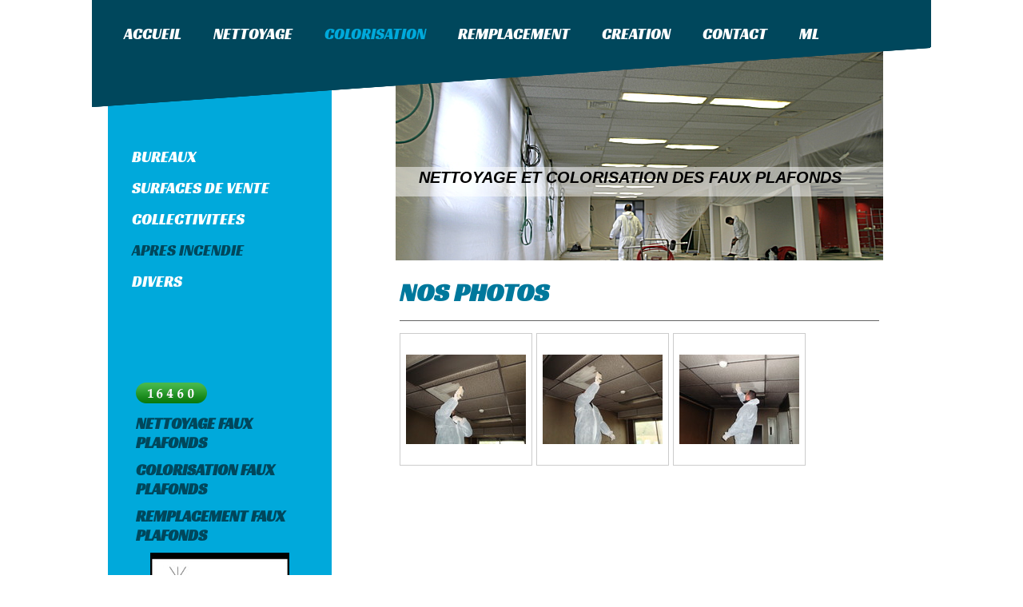

--- FILE ---
content_type: text/html; charset=UTF-8
request_url: https://www.nettoyagefauxplafonds.fr/colorisation/apres-incendie/
body_size: 6472
content:
<!DOCTYPE html>
<html lang="fr"  ><head prefix="og: http://ogp.me/ns# fb: http://ogp.me/ns/fb# business: http://ogp.me/ns/business#">
    <meta http-equiv="Content-Type" content="text/html; charset=utf-8"/>
    <meta name="generator" content="IONOS MyWebsite"/>
        
    <link rel="dns-prefetch" href="//cdn.website-start.de/"/>
    <link rel="dns-prefetch" href="//105.mod.mywebsite-editor.com"/>
    <link rel="dns-prefetch" href="https://105.sb.mywebsite-editor.com/"/>
    <link rel="shortcut icon" href="//cdn.website-start.de/favicon.ico"/>
        <title>NETTOYAGE FAUX PLAFONDS, NETTOYAGE FAUX PLAFOND, COLORISATION FAUX PLAFONDS, COLORISATION FAUX PLAFOND, NETTOYAGE PORTEURS</title>
    
    

<meta name="format-detection" content="telephone=no"/>
        <meta name="keywords" content="NETTOYAGE FAUX PLAFONDS, NETTOYAGE FAUX PLAFOND, COLORISATION FAUX PLAFONDS, COLORISATION FAUX PLAFOND, NETTOYAGE PORTEURS"/>
            <meta name="description" content="NETTOYAGE FAUX PLAFONDS, NETTOYAGE FAUX PLAFOND, COLORISATION FAUX PLAFONDS, COLORISATION FAUX PLAFOND, NETTOYAGE PORTEURS, FLOCAGE"/>
            <meta name="robots" content="index,follow"/>
        <link href="https://www.nettoyagefauxplafonds.fr/s/style/layout.css?1691757877" rel="stylesheet" type="text/css"/>
    <link href="https://www.nettoyagefauxplafonds.fr/s/style/main.css?1691757877" rel="stylesheet" type="text/css"/>
    <link href="//cdn.website-start.de/app/cdn/min/group/web.css?1763478093678" rel="stylesheet" type="text/css"/>
<link href="//cdn.website-start.de/app/cdn/min/moduleserver/css/fr_FR/common,facebook,counter,shoppingbasket?1763478093678" rel="stylesheet" type="text/css"/>
    <link href="https://105.sb.mywebsite-editor.com/app/logstate2-css.php?site=95096121&amp;t=1768970425" rel="stylesheet" type="text/css"/>

<script type="text/javascript">
    /* <![CDATA[ */
var stagingMode = '';
    /* ]]> */
</script>
<script src="https://105.sb.mywebsite-editor.com/app/logstate-js.php?site=95096121&amp;t=1768970425"></script>

    <link href="https://www.nettoyagefauxplafonds.fr/s/style/print.css?1763478093678" rel="stylesheet" media="print" type="text/css"/>
    <script type="text/javascript">
    /* <![CDATA[ */
    var systemurl = 'https://105.sb.mywebsite-editor.com/';
    var webPath = '/';
    var proxyName = '';
    var webServerName = 'www.nettoyagefauxplafonds.fr';
    var sslServerUrl = 'https://www.nettoyagefauxplafonds.fr';
    var nonSslServerUrl = 'http://www.nettoyagefauxplafonds.fr';
    var webserverProtocol = 'http://';
    var nghScriptsUrlPrefix = '//105.mod.mywebsite-editor.com';
    var sessionNamespace = 'DIY_SB';
    var jimdoData = {
        cdnUrl:  '//cdn.website-start.de/',
        messages: {
            lightBox: {
    image : 'Image',
    of: 'sur'
}

        },
        isTrial: 0,
        pageId: 202208    };
    var script_basisID = "95096121";

    diy = window.diy || {};
    diy.web = diy.web || {};

        diy.web.jsBaseUrl = "//cdn.website-start.de/s/build/";

    diy.context = diy.context || {};
    diy.context.type = diy.context.type || 'web';
    /* ]]> */
</script>

<script type="text/javascript" src="//cdn.website-start.de/app/cdn/min/group/web.js?1763478093678" crossorigin="anonymous"></script><script type="text/javascript" src="//cdn.website-start.de/s/build/web.bundle.js?1763478093678" crossorigin="anonymous"></script><script src="//cdn.website-start.de/app/cdn/min/moduleserver/js/fr_FR/common,facebook,counter,shoppingbasket?1763478093678"></script>
<script type="text/javascript" src="https://cdn.website-start.de/proxy/apps/static/resource/dependencies/"></script><script type="text/javascript">
                    if (typeof require !== 'undefined') {
                        require.config({
                            waitSeconds : 10,
                            baseUrl : 'https://cdn.website-start.de/proxy/apps/static/js/'
                        });
                    }
                </script><script type="text/javascript" src="//cdn.website-start.de/app/cdn/min/group/pfcsupport.js?1763478093678" crossorigin="anonymous"></script>    <meta property="og:type" content="business.business"/>
    <meta property="og:url" content="https://www.nettoyagefauxplafonds.fr/colorisation/apres-incendie/"/>
    <meta property="og:title" content="NETTOYAGE FAUX PLAFONDS, NETTOYAGE FAUX PLAFOND, COLORISATION FAUX PLAFONDS, COLORISATION FAUX PLAFOND, NETTOYAGE PORTEURS"/>
            <meta property="og:description" content="NETTOYAGE FAUX PLAFONDS, NETTOYAGE FAUX PLAFOND, COLORISATION FAUX PLAFONDS, COLORISATION FAUX PLAFOND, NETTOYAGE PORTEURS, FLOCAGE"/>
                <meta property="og:image" content="https://www.nettoyagefauxplafonds.fr/s/img/emotionheader.jpg"/>
        <meta property="business:contact_data:country_name" content="France"/>
    
    
    
    
    
    
    
    
</head>


<body class="body diyBgActive  cc-pagemode-default diy-market-fr_FR" data-pageid="202208" id="page-202208">
    
    <div class="diyw">
        <div id="diywebWrapper">
  <div id="diywebNavigation"><div class="webnavigation"><ul id="mainNav1" class="mainNav1"><li class="navTopItemGroup_1"><a data-page-id="83116" href="https://www.nettoyagefauxplafonds.fr/" class="level_1"><span>Accueil</span></a></li><li class="navTopItemGroup_2"><a data-page-id="83117" href="https://www.nettoyagefauxplafonds.fr/nettoyage/" class="level_1"><span>NETTOYAGE</span></a></li><li class="navTopItemGroup_3"><a data-page-id="83119" href="https://www.nettoyagefauxplafonds.fr/colorisation/" class="parent level_1"><span>COLORISATION</span></a></li><li class="navTopItemGroup_4"><a data-page-id="83120" href="https://www.nettoyagefauxplafonds.fr/remplacement/" class="level_1"><span>REMPLACEMENT</span></a></li><li class="navTopItemGroup_5"><a data-page-id="83121" href="https://www.nettoyagefauxplafonds.fr/creation/" class="level_1"><span>CREATION</span></a></li><li class="navTopItemGroup_6"><a data-page-id="83122" href="https://www.nettoyagefauxplafonds.fr/contact/" class="level_1"><span>Contact</span></a></li><li class="navTopItemGroup_7"><a data-page-id="83124" href="https://www.nettoyagefauxplafonds.fr/ml/" class="level_1"><span>ML</span></a></li></ul></div></div>
  <div id="diywebWrapperCenter">
  	<div id="diywebHeaderMask"></div>
    <div id="diywebSidebar">
      <div id="diywebSidebarCenter">
        <div id="diywebSubNavigation"><div class="webnavigation"><ul id="mainNav2" class="mainNav2"><li class="navTopItemGroup_0"><a data-page-id="202205" href="https://www.nettoyagefauxplafonds.fr/colorisation/bureaux/" class="level_2"><span>BUREAUX</span></a></li><li class="navTopItemGroup_0"><a data-page-id="202206" href="https://www.nettoyagefauxplafonds.fr/colorisation/surfaces-de-vente/" class="level_2"><span>SURFACES DE VENTE</span></a></li><li class="navTopItemGroup_0"><a data-page-id="202207" href="https://www.nettoyagefauxplafonds.fr/colorisation/collectivitees/" class="level_2"><span>COLLECTIVITEES</span></a></li><li class="navTopItemGroup_0"><a data-page-id="202208" href="https://www.nettoyagefauxplafonds.fr/colorisation/apres-incendie/" class="current level_2"><span>APRES INCENDIE</span></a></li><li class="navTopItemGroup_0"><a data-page-id="202209" href="https://www.nettoyagefauxplafonds.fr/colorisation/divers/" class="level_2"><span>DIVERS</span></a></li></ul></div></div>
        <div id="diywebSubContent"><div id="matrix_88003" class="sortable-matrix" data-matrixId="88003"><div class="n module-type-remoteModule-counter diyfeLiveArea ">             <div id="modul_496695_content"><div id="NGH496695_" class="counter apsinth-clear">
		<div class="ngh-counter ngh-counter-skin-00new_counter01d" style="height:26px"><div class="char" style="width:14px;height:26px"></div><div class="char" style="background-position:-14px 0px;width:10px;height:26px"></div><div class="char" style="background-position:-76px 0px;width:13px;height:26px"></div><div class="char" style="background-position:-49px 0px;width:13px;height:26px"></div><div class="char" style="background-position:-76px 0px;width:13px;height:26px"></div><div class="char" style="background-position:-128px 0px;width:13px;height:26px"></div><div class="char" style="background-position:-220px 0px;width:13px;height:26px"></div></div>		<div class="apsinth-clear"></div>
</div>
</div><script>/* <![CDATA[ */var __NGHModuleInstanceData496695 = __NGHModuleInstanceData496695 || {};__NGHModuleInstanceData496695.server = 'http://105.mod.mywebsite-editor.com';__NGHModuleInstanceData496695.data_web = {"content":216460};var m = mm[496695] = new Counter(496695,574,'counter');if (m.initView_main != null) m.initView_main();/* ]]> */</script>
         </div><div class="n module-type-header diyfeLiveArea "> <h2><span class="diyfeDecoration">NETTOYAGE FAUX PLAFONDS</span></h2> </div><div class="n module-type-header diyfeLiveArea "> <h2><span class="diyfeDecoration">COLORISATION FAUX PLAFONDS</span></h2> </div><div class="n module-type-header diyfeLiveArea "> <h2><span class="diyfeDecoration">REMPLACEMENT FAUX PLAFONDS</span></h2> </div><div class="n module-type-imageSubtitle diyfeLiveArea "> <div class="clearover imageSubtitle" id="imageSubtitle-435361">
    <div class="align-container align-center" style="max-width: 174px">
        <a class="imagewrapper" href="https://www.nettoyagefauxplafonds.fr/s/cc_images/cache_324290.jpg?t=1376537864" rel="lightbox[435361]">
            <img id="image_324290" src="https://www.nettoyagefauxplafonds.fr/s/cc_images/cache_324290.jpg?t=1376537864" alt="" style="max-width: 174px; height:auto"/>
        </a>

        
    </div>

</div>

<script type="text/javascript">
//<![CDATA[
jQuery(function($) {
    var $target = $('#imageSubtitle-435361');

    if ($.fn.swipebox && Modernizr.touch) {
        $target
            .find('a[rel*="lightbox"]')
            .addClass('swipebox')
            .swipebox();
    } else {
        $target.tinyLightbox({
            item: 'a[rel*="lightbox"]',
            cycle: false,
            hideNavigation: true
        });
    }
});
//]]>
</script>
 </div><div class="n module-type-header diyfeLiveArea "> <h2><span class="diyfeDecoration">STANDARD NATIONAL</span></h2> </div><div class="n module-type-header diyfeLiveArea "> <h1><span class="diyfeDecoration">==&gt; 07.81.52.82.64</span></h1> </div><div class="n module-type-imageSubtitle diyfeLiveArea "> <div class="clearover imageSubtitle" id="imageSubtitle-924767">
    <div class="align-container align-center" style="max-width: 150px">
        <a class="imagewrapper" href="https://www.nettoyagefauxplafonds.fr/s/cc_images/cache_822780.png?t=1377239710" rel="lightbox[924767]">
            <img id="image_822780" src="https://www.nettoyagefauxplafonds.fr/s/cc_images/cache_822780.png?t=1377239710" alt="" style="max-width: 150px; height:auto"/>
        </a>

        
    </div>

</div>

<script type="text/javascript">
//<![CDATA[
jQuery(function($) {
    var $target = $('#imageSubtitle-924767');

    if ($.fn.swipebox && Modernizr.touch) {
        $target
            .find('a[rel*="lightbox"]')
            .addClass('swipebox')
            .swipebox();
    } else {
        $target.tinyLightbox({
            item: 'a[rel*="lightbox"]',
            cycle: false,
            hideNavigation: true
        });
    }
});
//]]>
</script>
 </div><div class="n module-type-gallery diyfeLiveArea "> <div class="ccgalerie slideshow clearover" id="slideshow-gallery-435377" data-jsclass="GallerySlideshow" data-jsoptions="effect: 'random',changeTime: 5000,maxHeight: '375px',navigation: false,startPaused: false">

    <div class="thumb_pro1">
    	<div class="innerthumbnail">
    		<a href="https://www.nettoyagefauxplafonds.fr/s/cc_images/cache_36608313.jpg" data-is-image="true" target="_blank">    			<img data-width="800" data-height="600" src="https://www.nettoyagefauxplafonds.fr/s/cc_images/thumb_36608313.jpg"/>
    		</a>    	</div>
    </div>
        <div class="thumb_pro1">
    	<div class="innerthumbnail">
    		<a href="https://www.nettoyagefauxplafonds.fr/s/cc_images/cache_36608314.jpg" data-is-image="true" target="_blank">    			<img data-width="800" data-height="600" src="https://www.nettoyagefauxplafonds.fr/s/cc_images/thumb_36608314.jpg"/>
    		</a>    	</div>
    </div>
        <div class="thumb_pro1">
    	<div class="innerthumbnail">
    		<a href="https://www.nettoyagefauxplafonds.fr/s/cc_images/cache_36608315.jpg" data-is-image="true" target="_blank">    			<img data-width="450" data-height="600" src="https://www.nettoyagefauxplafonds.fr/s/cc_images/thumb_36608315.jpg"/>
    		</a>    	</div>
    </div>
        <div class="thumb_pro1">
    	<div class="innerthumbnail">
    		<a href="https://www.nettoyagefauxplafonds.fr/s/cc_images/cache_36608316.jpg" data-is-image="true" target="_blank">    			<img data-width="800" data-height="600" src="https://www.nettoyagefauxplafonds.fr/s/cc_images/thumb_36608316.jpg"/>
    		</a>    	</div>
    </div>
        <div class="thumb_pro1">
    	<div class="innerthumbnail">
    		<a href="https://www.nettoyagefauxplafonds.fr/s/cc_images/cache_36608317.jpg" data-is-image="true" target="_blank">    			<img data-width="450" data-height="600" src="https://www.nettoyagefauxplafonds.fr/s/cc_images/thumb_36608317.jpg"/>
    		</a>    	</div>
    </div>
        <div class="thumb_pro1">
    	<div class="innerthumbnail">
    		<a href="https://www.nettoyagefauxplafonds.fr/s/cc_images/cache_36608318.jpg" data-is-image="true" target="_blank">    			<img data-width="450" data-height="600" src="https://www.nettoyagefauxplafonds.fr/s/cc_images/thumb_36608318.jpg"/>
    		</a>    	</div>
    </div>
        <div class="thumb_pro1">
    	<div class="innerthumbnail">
    		<a href="https://www.nettoyagefauxplafonds.fr/s/cc_images/cache_36608319.jpg" data-is-image="true" target="_blank">    			<img data-width="800" data-height="600" src="https://www.nettoyagefauxplafonds.fr/s/cc_images/thumb_36608319.jpg"/>
    		</a>    	</div>
    </div>
        <div class="thumb_pro1">
    	<div class="innerthumbnail">
    		<a href="https://www.nettoyagefauxplafonds.fr/s/cc_images/cache_36608320.jpg" data-is-image="true" target="_blank">    			<img data-width="1024" data-height="768" src="https://www.nettoyagefauxplafonds.fr/s/cc_images/thumb_36608320.jpg"/>
    		</a>    	</div>
    </div>
        <div class="thumb_pro1">
    	<div class="innerthumbnail">
    		<a href="https://www.nettoyagefauxplafonds.fr/s/cc_images/cache_36608321.jpg" data-is-image="true" target="_blank">    			<img data-width="1024" data-height="768" src="https://www.nettoyagefauxplafonds.fr/s/cc_images/thumb_36608321.jpg"/>
    		</a>    	</div>
    </div>
        <div class="thumb_pro1">
    	<div class="innerthumbnail">
    		<a href="https://www.nettoyagefauxplafonds.fr/s/cc_images/cache_36608322.jpg" data-is-image="true" target="_blank">    			<img data-width="1024" data-height="768" src="https://www.nettoyagefauxplafonds.fr/s/cc_images/thumb_36608322.jpg"/>
    		</a>    	</div>
    </div>
        <div class="thumb_pro1">
    	<div class="innerthumbnail">
    		<a href="https://www.nettoyagefauxplafonds.fr/s/cc_images/cache_36608323.jpg" data-is-image="true" target="_blank">    			<img data-width="1024" data-height="768" src="https://www.nettoyagefauxplafonds.fr/s/cc_images/thumb_36608323.jpg"/>
    		</a>    	</div>
    </div>
        <div class="thumb_pro1">
    	<div class="innerthumbnail">
    		<a href="https://www.nettoyagefauxplafonds.fr/s/cc_images/cache_36608324.jpg" data-is-image="true" target="_blank">    			<img data-width="1024" data-height="768" src="https://www.nettoyagefauxplafonds.fr/s/cc_images/thumb_36608324.jpg"/>
    		</a>    	</div>
    </div>
    </div>
 </div><div class="n module-type-header diyfeLiveArea "> <h2><span class="diyfeDecoration">Comment nous joindre</span></h2> </div><div class="n module-type-header diyfeLiveArea "> <h1><span class="diyfeDecoration">07.81.52.82.64</span></h1> </div><div class="n module-type-hr diyfeLiveArea "> <div style="padding: 0px 0px">
    <div class="hr"></div>
</div>
 </div><div class="n module-type-header diyfeLiveArea "> <h2><span class="diyfeDecoration">Heures d'ouverture</span></h2> </div><div class="n module-type-header diyfeLiveArea "> <h1><span class="diyfeDecoration">==&gt;  9H00-18H00</span></h1> </div><div class="n module-type-imageSubtitle diyfeLiveArea "> <div class="clearover imageSubtitle" id="imageSubtitle-924774">
    <div class="align-container align-center" style="max-width: 180px">
        <a class="imagewrapper" href="https://www.nettoyagefauxplafonds.fr/s/cc_images/cache_822799.png?t=1377239764" rel="lightbox[924774]">
            <img id="image_822799" src="https://www.nettoyagefauxplafonds.fr/s/cc_images/cache_822799.png?t=1377239764" alt="" style="max-width: 180px; height:auto"/>
        </a>

        
    </div>

</div>

<script type="text/javascript">
//<![CDATA[
jQuery(function($) {
    var $target = $('#imageSubtitle-924774');

    if ($.fn.swipebox && Modernizr.touch) {
        $target
            .find('a[rel*="lightbox"]')
            .addClass('swipebox')
            .swipebox();
    } else {
        $target.tinyLightbox({
            item: 'a[rel*="lightbox"]',
            cycle: false,
            hideNavigation: true
        });
    }
});
//]]>
</script>
 </div><div class="n module-type-text diyfeLiveArea "> <p><span lang="EN-GB" xml:lang="EN-GB"></span></p> </div><div class="n module-type-hr diyfeLiveArea "> <div style="padding: 0px 0px">
    <div class="hr"></div>
</div>
 </div><div class="n module-type-header diyfeLiveArea "> <h2><span class="diyfeDecoration">Actualités</span></h2> </div><div class="n module-type-text diyfeLiveArea "> <p><span style="color: #0080ff;">NETTOYAGE FAUX PLAFONDS - COLORISATION FAUX PLAFONDS - NETTOYAGE - DALLES FAUX PLAFONDS - NETTOYAGE PORTEURS - REMPLACEMENT DALLES DE FAUX PALFONDS - CREATION FAUX
PLAFONDS - HYGIENE DES FAUX PLAFONDS - HACCP - ASSAINISSEMENT DES FAUX PLAFONDS - NETTOYAGE FAUX PLAFONDS - COLORISATION FAUX PLAFONDS - NETTOYAGE - DALLES FAUX PLAFONDS - NETTOYAGE PORTEURS -
REMPLACEMENT DALLES DE FAUX PALFONDS - CREATION FAUX PLAFONDS - HYGIENE DES FAUX PLAFONDS - HACCP - ASSAINISSEMENT DES FAUX PLAFONDS - NETTOYAGE FAUX PLAFONDS - COLORISATION FAUX PLAFONDS -
NETTOYAGE - DALLES FAUX PLAFONDS - NETTOYAGE PORTEURS - REMPLACEMENT DALLES DE FAUX PALFONDS - CREATION FAUX PLAFONDS - HYGIENE DES FAUX PLAFONDS - HACCP - ASSAINISSEMENT DES FAUX PLAFONDS
- NETTOYAGE FAUX PLAFONDS - COLORISATION FAUX PLAFONDS - NETTOYAGE - DALLES FAUX PLAFONDS - NETTOYAGE PORTEURS - REMPLACEMENT DALLES DE FAUX PALFONDS - CREATION FAUX PLAFONDS - HYGIENE DES FAUX
PLAFONDS - HACCP - ASSAINISSEMENT DES FAUX PLAFONDS - </span></p> </div><div class="n module-type-hr diyfeLiveArea "> <div style="padding: 0px 0px">
    <div class="hr"></div>
</div>
 </div><div class="n module-type-remoteModule-facebook diyfeLiveArea ">             <div id="modul_435298_content"><div id="NGH435298_main">
    <div class="facebook-content">
        <a class="fb-share button" href="https://www.facebook.com/sharer.php?u=https%3A%2F%2Fwww.nettoyagefauxplafonds.fr%2Fcolorisation%2Fapres-incendie%2F">
    <img src="https://www.nettoyagefauxplafonds.fr/proxy/static/mod/facebook/files/img/facebook-share-icon.png"/> Partager</a>    </div>
</div>
</div><script>/* <![CDATA[ */var __NGHModuleInstanceData435298 = __NGHModuleInstanceData435298 || {};__NGHModuleInstanceData435298.server = 'http://105.mod.mywebsite-editor.com';__NGHModuleInstanceData435298.data_web = {};var m = mm[435298] = new Facebook(435298,4712,'facebook');if (m.initView_main != null) m.initView_main();/* ]]> */</script>
         </div></div></div>
      </div>
    </div>
    <div id="diywebAllContent">
      <div id="diywebHeader">
        
<style type="text/css" media="all">
.diyw div#emotion-header {
        max-width: 610px;
        max-height: 267px;
                background: #a0a0a0;
    }

.diyw div#emotion-header-title-bg {
    left: 0%;
    top: 20%;
    width: 100%;
    height: 14%;

    background-color: #FFFFFF;
    opacity: 0.50;
    filter: alpha(opacity = 50);
    }
.diyw img#emotion-header-logo {
    left: 1.00%;
    top: 0.00%;
    background: transparent;
                border: 1px solid #cccccc;
        padding: 0px;
                display: none;
    }

.diyw div#emotion-header strong#emotion-header-title {
    left: 12%;
    top: 20%;
    color: #000000;
        font: italic bold 20px/120% Helvetica, 'Helvetica Neue', 'Trebuchet MS', sans-serif;
}

.diyw div#emotion-no-bg-container{
    max-height: 267px;
}

.diyw div#emotion-no-bg-container .emotion-no-bg-height {
    margin-top: 43.77%;
}
</style>
<div id="emotion-header" data-action="loadView" data-params="active" data-imagescount="1">
            <img src="https://www.nettoyagefauxplafonds.fr/s/img/emotionheader.jpg?1376579990.610px.267px" id="emotion-header-img" alt=""/>
            
        <div id="ehSlideshowPlaceholder">
            <div id="ehSlideShow">
                <div class="slide-container">
                                        <div style="background-color: #a0a0a0">
                            <img src="https://www.nettoyagefauxplafonds.fr/s/img/emotionheader.jpg?1376579990.610px.267px" alt=""/>
                        </div>
                                    </div>
            </div>
        </div>


        <script type="text/javascript">
        //<![CDATA[
                diy.module.emotionHeader.slideShow.init({ slides: [{"url":"https:\/\/www.nettoyagefauxplafonds.fr\/s\/img\/emotionheader.jpg?1376579990.610px.267px","image_alt":"","bgColor":"#a0a0a0"}] });
        //]]>
        </script>

    
            
        
            
                  	<div id="emotion-header-title-bg"></div>
    
            <strong id="emotion-header-title" style="text-align: left">NETTOYAGE ET COLORISATION DES FAUX PLAFONDS</strong>
                    <div class="notranslate">
                <svg xmlns="http://www.w3.org/2000/svg" version="1.1" id="emotion-header-title-svg" viewBox="0 0 610 267" preserveAspectRatio="xMinYMin meet"><text style="font-family:Helvetica, 'Helvetica Neue', 'Trebuchet MS', sans-serif;font-size:20px;font-style:italic;font-weight:bold;fill:#000000;line-height:1.2em;"><tspan x="0" style="text-anchor: start" dy="0.95em">NETTOYAGE ET COLORISATION DES FAUX PLAFONDS</tspan></text></svg>
            </div>
            
    
    <script type="text/javascript">
    //<![CDATA[
    (function ($) {
        function enableSvgTitle() {
                        var titleSvg = $('svg#emotion-header-title-svg'),
                titleHtml = $('#emotion-header-title'),
                emoWidthAbs = 610,
                emoHeightAbs = 267,
                offsetParent,
                titlePosition,
                svgBoxWidth,
                svgBoxHeight;

                        if (titleSvg.length && titleHtml.length) {
                offsetParent = titleHtml.offsetParent();
                titlePosition = titleHtml.position();
                svgBoxWidth = titleHtml.width();
                svgBoxHeight = titleHtml.height();

                                titleSvg.get(0).setAttribute('viewBox', '0 0 ' + svgBoxWidth + ' ' + svgBoxHeight);
                titleSvg.css({
                   left: Math.roundTo(100 * titlePosition.left / offsetParent.width(), 3) + '%',
                   top: Math.roundTo(100 * titlePosition.top / offsetParent.height(), 3) + '%',
                   width: Math.roundTo(100 * svgBoxWidth / emoWidthAbs, 3) + '%',
                   height: Math.roundTo(100 * svgBoxHeight / emoHeightAbs, 3) + '%'
                });

                titleHtml.css('visibility','hidden');
                titleSvg.css('visibility','visible');
            }
        }

        
            var posFunc = function($, overrideSize) {
                var elems = [], containerWidth, containerHeight;
                                    elems.push({
                        selector: '#emotion-header-title',
                        overrideSize: true,
                        horPos: 35.19,
                        vertPos: 62                    });
                    lastTitleWidth = $('#emotion-header-title').width();
                                                elems.push({
                    selector: '#emotion-header-title-bg',
                    horPos: 0,
                    vertPos: 65                });
                                
                containerWidth = parseInt('610');
                containerHeight = parseInt('267');

                for (var i = 0; i < elems.length; ++i) {
                    var el = elems[i],
                        $el = $(el.selector),
                        pos = {
                            left: el.horPos,
                            top: el.vertPos
                        };
                    if (!$el.length) continue;
                    var anchorPos = $el.anchorPosition();
                    anchorPos.$container = $('#emotion-header');

                    if (overrideSize === true || el.overrideSize === true) {
                        anchorPos.setContainerSize(containerWidth, containerHeight);
                    } else {
                        anchorPos.setContainerSize(null, null);
                    }

                    var pxPos = anchorPos.fromAnchorPosition(pos),
                        pcPos = anchorPos.toPercentPosition(pxPos);

                    var elPos = {};
                    if (!isNaN(parseFloat(pcPos.top)) && isFinite(pcPos.top)) {
                        elPos.top = pcPos.top + '%';
                    }
                    if (!isNaN(parseFloat(pcPos.left)) && isFinite(pcPos.left)) {
                        elPos.left = pcPos.left + '%';
                    }
                    $el.css(elPos);
                }

                // switch to svg title
                enableSvgTitle();
            };

                        var $emotionImg = jQuery('#emotion-header-img');
            if ($emotionImg.length > 0) {
                // first position the element based on stored size
                posFunc(jQuery, true);

                // trigger reposition using the real size when the element is loaded
                var ehLoadEvTriggered = false;
                $emotionImg.one('load', function(){
                    posFunc(jQuery);
                    ehLoadEvTriggered = true;
                                        diy.module.emotionHeader.slideShow.start();
                                    }).each(function() {
                                        if(this.complete || typeof this.complete === 'undefined') {
                        jQuery(this).load();
                    }
                });

                                noLoadTriggeredTimeoutId = setTimeout(function() {
                    if (!ehLoadEvTriggered) {
                        posFunc(jQuery);
                    }
                    window.clearTimeout(noLoadTriggeredTimeoutId)
                }, 5000);//after 5 seconds
            } else {
                jQuery(function(){
                    posFunc(jQuery);
                });
            }

                        if (jQuery.isBrowser && jQuery.isBrowser.ie8) {
                var longTitleRepositionCalls = 0;
                longTitleRepositionInterval = setInterval(function() {
                    if (lastTitleWidth > 0 && lastTitleWidth != jQuery('#emotion-header-title').width()) {
                        posFunc(jQuery);
                    }
                    longTitleRepositionCalls++;
                    // try this for 5 seconds
                    if (longTitleRepositionCalls === 5) {
                        window.clearInterval(longTitleRepositionInterval);
                    }
                }, 1000);//each 1 second
            }

            }(jQuery));
    //]]>
    </script>

    </div>

      </div>
      <div id="diywebMainContent">
        <div id="diywebMainContentCenter">
        <div id="content_area">
        	<div id="content_start"></div>
        	
        
        <div id="matrix_213176" class="sortable-matrix" data-matrixId="213176"><div class="n module-type-header diyfeLiveArea "> <h1><span class="diyfeDecoration">NOS PHOTOS</span></h1> </div><div class="n module-type-hr diyfeLiveArea "> <div style="padding: 0px 0px">
    <div class="hr"></div>
</div>
 </div><div class="n module-type-gallery diyfeLiveArea "> <div class="ccgalerie clearover" id="lightbox-gallery-1240443">

<div class="thumb_pro1" id="gallery_thumb_1350617" style="width: 158px; height: 158px;">
	<div class="innerthumbnail" style="width: 158px; height: 158px;">		<a rel="lightbox[1240443]" href="https://www.nettoyagefauxplafonds.fr/s/cc_images/cache_1350617.jpg?t=1377942379">			<img src="https://www.nettoyagefauxplafonds.fr/s/cc_images/thumb_1350617.jpg?t=1377942379" id="image_1350617" alt=""/>
		</a>
	</div>

</div>

<div class="thumb_pro1" id="gallery_thumb_1350618" style="width: 158px; height: 158px;">
	<div class="innerthumbnail" style="width: 158px; height: 158px;">		<a rel="lightbox[1240443]" href="https://www.nettoyagefauxplafonds.fr/s/cc_images/cache_1350618.jpg?t=1377942379">			<img src="https://www.nettoyagefauxplafonds.fr/s/cc_images/thumb_1350618.jpg?t=1377942379" id="image_1350618" alt=""/>
		</a>
	</div>

</div>

<div class="thumb_pro1" id="gallery_thumb_1350619" style="width: 158px; height: 158px;">
	<div class="innerthumbnail" style="width: 158px; height: 158px;">		<a rel="lightbox[1240443]" href="https://www.nettoyagefauxplafonds.fr/s/cc_images/cache_1350619.jpg?t=1377942379">			<img src="https://www.nettoyagefauxplafonds.fr/s/cc_images/thumb_1350619.jpg?t=1377942379" id="image_1350619" alt=""/>
		</a>
	</div>

</div>
</div>
   <script type="text/javascript">
  //<![CDATA[
      jQuery(document).ready(function($){
          var $galleryEl = $('#lightbox-gallery-1240443');

          if ($.fn.swipebox && Modernizr.touch) {
              $galleryEl
                  .find('a[rel*="lightbox"]')
                  .addClass('swipebox')
                  .swipebox();
          } else {
              $galleryEl.tinyLightbox({
                  item: 'a[rel*="lightbox"]',
                  cycle: true
              });
          }
      });
    //]]>
    </script>
 </div></div>
        
        
        </div></div>
      </div>
    </div>
  </div>
  <div id="diywebFooter">
    <div id="diywebFooterCenter"><div id="contentfooter">
    <div class="leftrow">
                        <a rel="nofollow" href="javascript:window.print();">
                    <img class="inline" height="14" width="18" src="//cdn.website-start.de/s/img/cc/printer.gif" alt=""/>
                    Version imprimable                </a> <span class="footer-separator">|</span>
                <a href="https://www.nettoyagefauxplafonds.fr/sitemap/">Plan du site</a>
                        <br/> © BIOTEAM France
            </div>
    <script type="text/javascript">
        window.diy.ux.Captcha.locales = {
            generateNewCode: 'Générer un nouveau code',
            enterCode: 'Veuillez entrer le code.'
        };
        window.diy.ux.Cap2.locales = {
            generateNewCode: 'Générer un nouveau code',
            enterCode: 'Veuillez entrer le code.'
        };
    </script>
    <div class="rightrow">
                    <span class="loggedout">
                <a rel="nofollow" id="login" href="https://login.1and1-editor.com/95096121/www.nettoyagefauxplafonds.fr/fr?pageId=202208">
                    Connexion                </a>
            </span>
                
                <span class="loggedin">
            <a rel="nofollow" id="logout" href="https://105.sb.mywebsite-editor.com/app/cms/logout.php">Déconnexion</a> <span class="footer-separator">|</span>
            <a rel="nofollow" id="edit" href="https://105.sb.mywebsite-editor.com/app/95096121/202208/">Modifier</a>
        </span>
    </div>
</div>
            <div id="loginbox" class="hidden">
                <script type="text/javascript">
                    /* <![CDATA[ */
                    function forgotpw_popup() {
                        var url = 'https://motdepasse.1and1.fr/xml/request/RequestStart';
                        fenster = window.open(url, "fenster1", "width=600,height=400,status=yes,scrollbars=yes,resizable=yes");
                        // IE8 doesn't return the window reference instantly or at all.
                        // It may appear the call failed and fenster is null
                        if (fenster && fenster.focus) {
                            fenster.focus();
                        }
                    }
                    /* ]]> */
                </script>
                                <img class="logo" src="//cdn.website-start.de/s/img/logo.gif" alt="IONOS" title="IONOS"/>

                <div id="loginboxOuter"></div>
            </div>
        
</div>
  </div>
</div>
    </div>

    
    </body>


<!-- rendered at Wed, 14 Jan 2026 17:44:23 +0100 -->
</html>


--- FILE ---
content_type: text/css
request_url: https://www.nettoyagefauxplafonds.fr/s/style/layout.css?1691757877
body_size: 1406
content:
@import url(//cdn.website-start.de/s/css/templates/Racing+Sans+One.css);

/* LAYOUT SETTINGS */

body
{
	background-color:#fff;
}

.diyw #mainNav1 a,.diyw #mainNav2 a, .diyw #mainNav3 a{
 white-space: normal;
 word-wrap: break-word;
}
.diyw #diywebWrapper {
	position:relative;
	font-family: Tahoma, Geneva, sans-serif;
	font-size:13px;
	color:#646464;
	width: 100%;
}
.diyw #diywebHeader {
	min-height: 40px;
}
.diyw #diywebNavigation, .diyw #diywebWrapperCenter, .diyw #diywebFooter {
	width: 1050px;
}
.diyw #diywebWrapperCenter {
	position:relative;
}
.diyw #diywebHeaderMask {
	position:absolute;
	z-index: 200;
	top:0;
	left:0;
	width:1050px;
	height:75px;
	background: transparent url(https://www.nettoyagefauxplafonds.fr/s/img/bg-diywebHeaderMask.png) 0 0 no-repeat;
	pointer-events: none;
}
.diyw #diywebAllContent {
	float: left;
	width: 610px;
	padding:0 60px;
}
.diyw #diywebSidebar, .diyw #diywebMainContent {
	float: left;
}
.diyw #diywebSidebar {
	width: 280px;
	padding:0 20px;
	background: transparent url(https://www.nettoyagefauxplafonds.fr/s/img/bg-diywebSidebar.png) 20px 100% no-repeat;
}
.diyw #diywebSidebarCenter {
	margin:0 0 20px 0;
	padding:120px 30px 30px 30px;
	background-color: #00a9db;
}
.diyw #diywebSubContent {
	color:#00475c;
}
.diyw #diywebSubContent h1, .diyw #diywebSubContent h2 {
	font-family: 'Racing Sans One', cursive;
	font-size:19px;
	text-transform:uppercase;
}
.diyw #diywebSubContent a, .diyw #diywebSubContent a:link, .diyw #diywebSubContent a:visited {
	color:#fff;
	text-decoration:underline;
}
.diyw #diywebSubContent a:hover {
	text-decoration:none;
}
.diyw #diywebMainContent {
	padding:15px 0;
	width: 100%;
}
.diyw #diywebMainContent h1, .diyw #diywebMainContent h2 {
	font-family: 'Racing Sans One', cursive;
	font-size:32px;
	text-transform:uppercase;
	color:#00789c;
}
.diyw #diywebMainContent h2 {
	font-size:24px;
}
.diyw #diywebMainContent a, .diyw #diywebMainContent a:link, .diyw #diywebMainContent a:visited {
	color:#00a9db;
	text-decoration:underline;
}
.diyw #diywebMainContent a:hover {
	text-decoration:none;
}
.diyw #diywebFooter {
	padding:75px 0 0 0;
	background: transparent url(https://www.nettoyagefauxplafonds.fr/s/img/bg-diywebFooter.png) 0 0 no-repeat;
}
.diyw #diywebFooterCenter {
	width: 950px;
	padding:20px 50px;
	color:#e9ecee;
	background-color: #00789c;
}
.diyw #diywebFooter a, .diyw #diywebFooter a:link, .diyw #diywebFooter a:visited {
	color:#e9ecee;
	text-decoration:underline;
}
.diyw #diywebFooter a:hover {
	text-decoration:none;
}
.diyw .diywebListItem {
	width: inherit;
	display: block;
}
.diyw #mainNav1, .diyw #mainNav2, .diyw #mainNav3 {
	margin:0;
	padding:0;
	list-style: none;
	white-space: nowrap;
}
.diyw #mainNav1 a, .diyw #mainNav2 a, .diyw #mainNav3 a {
	display: block;
}
.diyw #mainNav1 {
	width:1010px;
	padding:20px 20px 5px 20px;
	background-color:#00475c;
}
.diyw #mainNav1 li {
	float: left;
	max-width:1010px;
	margin: 10px 20px 0 20px
}
.diyw #mainNav2 {
	margin:0 0 100px 0;
}
.diyw #mainNav2 a, .diyw #mainNav3 a {
	white-space: normal;
	word-wrap: break-word;
}
.diyw #mainNav3 {
	margin:0 0 15px 0;
}
.diyw #diywebWrapper, .diyw #diywebWrapperCenter, .diyw .diywebListItem, .diyw #diywebNavigation, .diyw #diywebAllContent, .diyw #diywebHeader, .diyw #diywebFooter, .diyw #diywebFooterCenter, .diyw .diywebFooterCenter, .diyw #mainNav1, .diyw #diywebHeader div#emotion-header {
	margin: 0 auto;
}


/* CLEARFIX */
.diyw #diywebWrapperCenter:before, .diyw #diywebWrapperCenter:after, .diyw #diywebAllContent:before, .diyw #diywebAllContent:after, .diyw #mainNav1:before, .diyw #mainNav1:after, .diyw #mainNav2:before, .diyw #mainNav2:after, .diyw #mainNav3:before, .diyw #mainNav4:after, .diyw .thumbElement {
	content: "\0020";
	display: block;
	height: 0;
	overflow: hidden;
}
.diyw #diywebWrapperCenter:before, .diyw #diywebWrapperCenter:after, .diyw #mainNav1:after, .diyw #mainNav2:after, .diyw #mainNav3:after, .diyw #diywebAllContent:after, .diyw .thumbElement {
	clear: both;
}
.diyw #diywebWrapperCenter:before, .diyw #diywebWrapperCenter:after, .diyw #mainNav1, .diyw #mainNav2, .diyw #mainNav3, .diyw #diywebAllContent, .diyw .thumbElement {
	zoom: 1;
}


/* NAVIGATION SETTINGS */
.diyw #mainNav1 a, .diyw #mainNav1 a:link, .diyw #mainNav1 a:visited {
	color: #fff;
	font-family: 'Racing Sans One', cursive;
	font-size: 19px;
	text-decoration: none;
	text-transform:uppercase;
	padding:0;
	margin:0;
}
.diyw #mainNav1 a.parent, .diyw #mainNav1 a.current {
	color: #00a9db;
}
.diyw #mainNav1 a.parent:hover, .diyw #mainNav1 a.current:hover, .diyw #mainNav1 a:hover, .diyw #mainNav1 a:active, .diyw #mainNav1 a:focus {
	color: #99dff4;
}
.diyw #mainNav2 a, .diyw #mainNav2 a:link, .diyw #mainNav2 a:visited {
	font-family: 'Racing Sans One', cursive;
	font-size:19px;
	color:#fff;
	text-transform:uppercase;
	text-decoration: none;
	padding:5px 0 10px 0;
}
.diyw #mainNav2 a.parent, .diyw #mainNav2 a.current {
	color: #00475c;
}
.diyw #mainNav2 a:hover, .diyw #mainNav2 a:active, .diyw #mainNav2 a:focus, .diyw #mainNav2 a.parent:hover, .diyw #mainNav2 a.current:hover {
	color: #99dff4;
}
.diyw #mainNav3 a, .diyw #mainNav3 a:link, .diyw #mainNav3 a:visited {
	font-family: 'Racing Sans One', cursive;
	font-size:14px;
	color:#fff;
	text-transform:uppercase;
	text-decoration: none;
	padding:0 10px 5px 10px;
}
.diyw #mainNav3 a.current{
	color: #00475c;
}
.diyw #mainNav3 a:hover, .diyw #mainNav3 a:active, .diyw #mainNav3 a:focus, .diyw #mainNav3 a.current:hover {
	color: #99dff4;
}
